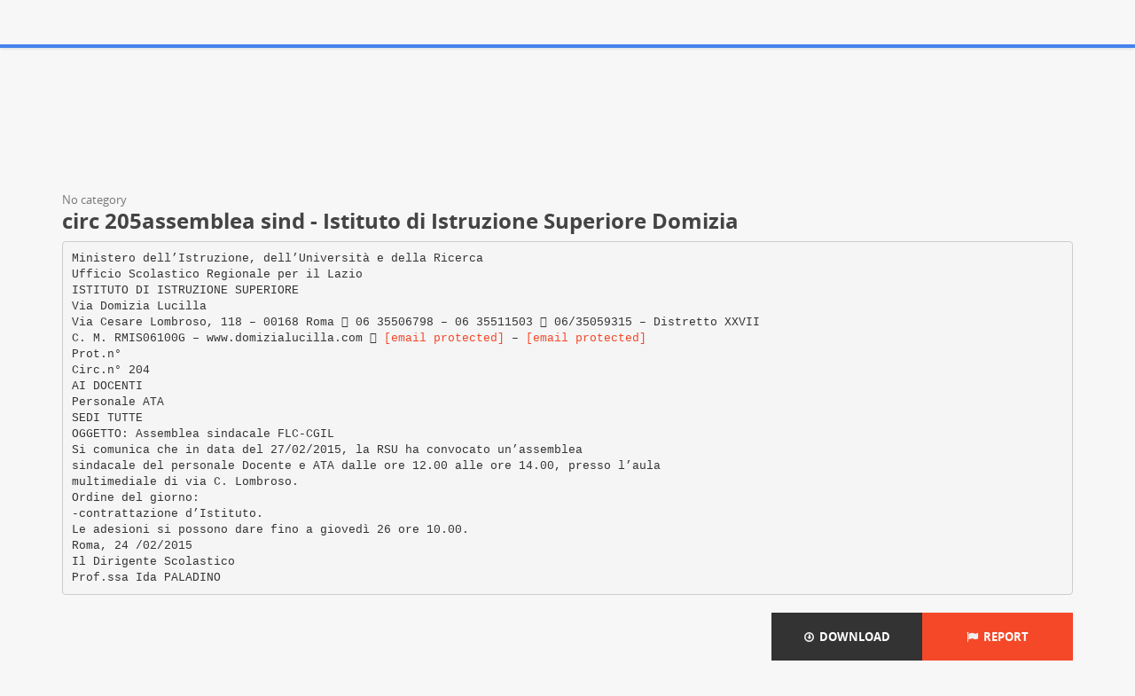

--- FILE ---
content_type: text/html;charset=UTF-8
request_url: https://paperzz.com/doc/5254513/circ-205assemblea-sind---istituto-di-istruzione-superiore...
body_size: 6943
content:

<!DOCTYPE html>
<html>
<head>
    <meta charset="utf-8">
    <meta name="viewport" content="width=device-width, initial-scale=1.0">

    		<title>circ 205assemblea sind - Istituto di Istruzione Superiore Domizia</title>
<meta name="description" content="" />
<meta name="keywords" content="" />
<meta property="og:title" content="circ 205assemblea sind - Istituto di Istruzione Superiore Domizia" />
<meta property="og:description" content="" />
<meta property="og:image" content="//s3.paperzz.com/store/data/005254513_1-ad7999f58ff233de972f4c56b2cac7e2.png" />
	
        <link href="/theme/calypso/static/css/bootstrap.css" rel="stylesheet">
    <link href="/theme/calypso/static/css/style.css" rel="stylesheet">
            <link href="/theme/calypso/static/css/style-explore.css" rel="stylesheet">
    
        <link href="/theme/calypso/static/css/responsive.css" rel="stylesheet">

        <link href="/theme/calypso/static/css/layout-semiboxed.css" rel="stylesheet">

    	
        <link href="/theme/calypso/static/css/main.css" rel="stylesheet">
    <link rel="shortcut icon" href="/theme/calypso/static/img/favicon.ico">

    <style>
.viewer-content
{
    width: 100%;
    height: 95vh;
}
</style>

    <link rel="canonical" href="https://paperzz.com/doc/5254513/circ-205assemblea-sind---istituto-di-istruzione-superiore..." />


<script>var gaAuthorId='39887',gaCategoryId='0',gaViewMode='regular';</script>


    <script type="text/javascript">
        var gaUserId = 2;
        var gaUserType = 'empty';
    </script>

    <script>
  (function(i,s,o,g,r,a,m){i['GoogleAnalyticsObject']=r;i[r]=i[r]||function(){
  (i[r].q=i[r].q||[]).push(arguments)},i[r].l=1*new Date();a=s.createElement(o),
  m=s.getElementsByTagName(o)[0];a.async=1;a.src=g;m.parentNode.insertBefore(a,m)
  })(window,document,'script','//www.google-analytics.com/analytics.js','ga');

  ga('create', 'UA-13285480-3', 'auto');
  
  if(typeof gaAuthorId!= "undefined") {
   ga('set', 'dimension1', gaAuthorId);
  }
  if(typeof gaUserId!= "undefined") {
    ga('set', 'dimension2', gaUserId);
    if(gaUserId>0) ga('set', '&uid', gaUserId); 
  }
  if(typeof gaUserType!= "undefined") {
    ga('set', 'dimension3', gaUserType);      
  }
  if(typeof gaCategoryId!= "undefined") {
    ga('set', 'dimension4', gaCategoryId);      
  }
  if(typeof gaFullConfidenceBunchIds!= "undefined") {
    ga('set', 'dimension5', gaFullConfidenceBunchIds);      
  }
  if(typeof gaTotalBunchIds!= "undefined") {
    ga('set', 'dimension6', gaTotalBunchIds);      
  }
  if(typeof gaViewMode!= "undefined") {
    ga('set', 'dimension7', gaViewMode);      
  }
  
  ga('send', 'pageview');
</script>

<!--script data-ad-client="ca-pub-1479674677696779" async src="https://pagead2.googlesyndication.com/pagead/js/adsbygoogle.js"></script-->
<!--script async src="https://pagead2.googlesyndication.com/pagead/js/adsbygoogle.js?client=ca-pub-1479674677696779"
     crossorigin="anonymous"></script-->
<script async src="https://pagead2.googlesyndication.com/pagead/js/adsbygoogle.js?client=ca-pub-4574181568230206"
     crossorigin="anonymous"></script>
<!--script async src="https://securepubads.g.doubleclick.net/tag/js/gpt.js"></script>
<script>
  window.googletag = window.googletag || {cmd: []};
  googletag.cmd.push(function() {
    googletag.defineSlot('/21864164438/paperzz.com_above', [[970, 90], [980, 90], 'fluid', [960, 90], [300, 250], [728, 90], [250, 250], [970, 250], [480, 320], [950, 90], [180, 150], [200, 200], [980, 120], [336, 280]], 'div-gpt-ad-1638975818261-0').addService(googletag.pubads());
    //googletag.pubads().enableSingleRequest();
    googletag.enableServices();
  });
</script-->
</head>

<body class="off">
<div class="wrapbox">
    <nav class="navbar wowmenu ">
        <div class="container">
            <div class="navbar-header">
                <div class="navbar-brand logo-nav">
                    Paper<span>zz</span>                </div>
            </div>

            <ul class="nav navbar-nav hidden-sm hidden-xs">
                <li >
                    <a href="/catalog">Explore</a>
            </ul>

            <ul class="nav navbar-nav navbar-right" id="nav">
                                    <li><a href="/login">Log in</a>
                    <li><a href="/registration">Create new account</a>
                            </ul>

            <form class="navbar-form hidden-xs search-nav" role="search" action="/search/">
                <div class="input-append">
                    <input class="input-medium" type="text" name="q" placeholder="Search document…">
                    <button class="btn" type="submit">
                        <i class="icon-search"></i>
                    </button>
                </div>
            </form>
        </div>
    </nav>

    





<section class="container">
                <div class="row">
            <div class="above-content"><!--script data-cfasync="false" async crossorigin="anonymous"
    src="https://pagead2.googlesyndication.com/pagead/js/adsbygoogle.js?client=ca-pub-4574181568230206"></script>
<ins class="adsbygoogle" style="display:block"
    data-ad-client="ca-pub-4574181568230206"
    data-ad-slot="4330335431"
    data-ad-format="horizontal"
    data-full-width-responsive="true"></ins>
<script data-cfasync="false">
    (adsbygoogle = window.adsbygoogle || []).push({});
</script-->

<script data-cfasync="false" async crossorigin="anonymous"
    src="https://pagead2.googlesyndication.com/pagead/js/adsbygoogle.js?client=ca-pub-4574181568230206"></script>
<ins class="adsbygoogle" style="display:block"
    data-ad-client="ca-pub-4574181568230206"
    data-ad-slot="4330335431"
    data-ad-format="horizontal"
    data-full-width-responsive="true"></ins>
<script data-cfasync="false">
    (adsbygoogle = window.adsbygoogle || []).push({});
</script></div>
        </div>
    
    <div class="row viewer-header">
        <ol class="breadcrumb">
                                        <li class="active">No category
                    </ol>
        <h3>circ 205assemblea sind - Istituto di Istruzione Superiore Domizia</h3>
    </div>

                        <pre  itemprop="text" style="white-space:pre-line">Ministero dell’Istruzione, dell’Universit&agrave; e della Ricerca
Ufficio Scolastico Regionale per il Lazio
ISTITUTO DI ISTRUZIONE SUPERIORE
Via Domizia Lucilla
Via Cesare Lombroso, 118 – 00168 Roma  06 35506798 – 06 35511503  06/35059315 – Distretto XXVII
C. M. RMIS06100G – www.domizialucilla.com  <a href="/cdn-cgi/l/email-protection" class="__cf_email__" data-cfemail="a6d4cbcfd59690979696c1e6d6c3c588cfd5d2d4d3dccfc9c8c388cfd2">[email&#160;protected]</a> – <a href="/cdn-cgi/l/email-protection" class="__cf_email__" data-cfemail="f7859a9e84c7c1c6c7c790b79e848385828d9e989992d99e83">[email&#160;protected]</a>
Prot.n&deg;
Circ.n&deg; 204
AI DOCENTI
Personale ATA
SEDI TUTTE
OGGETTO: Assemblea sindacale FLC-CGIL
Si comunica che in data del 27/02/2015, la RSU ha convocato un’assemblea
sindacale del personale Docente e ATA dalle ore 12.00 alle ore 14.00, presso l’aula
multimediale di via C. Lombroso.
Ordine del giorno:
-contrattazione d’Istituto.
Le adesioni si possono dare fino a gioved&igrave; 26 ore 10.00.
Roma, 24 /02/2015
Il Dirigente Scolastico
Prof.ssa Ida PALADINO
</pre>
                <p></p>
    
            <div class="clearfix">
            <div class="toolbox-wrapper">
                <a class="buttonblack" href="/download/5254513"
                   target="_blank" rel="nofollow">
                    <i class="icon-download icon-muted"></i>
                    &nbsp;Download
                </a>
                <a class="buttoncolor" href="/abuse">
                    <i class="icon-flag icon-muted"></i>
                    &nbsp;Report
                </a>
            </div>
            <div class="social-wrapper">
                
            </div>
        </div>
    
                <div class="row">
            <div class="below-content"><!--script data-cfasync="false" async crossorigin="anonymous"
    src="https://pagead2.googlesyndication.com/pagead/js/adsbygoogle.js?client=ca-pub-4574181568230206"></script>
<ins class="adsbygoogle" style="display:block"
    data-ad-client="ca-pub-4574181568230206"
    data-ad-slot="9091707525"
    data-ad-format="auto"
    data-full-width-responsive="true"></ins>
<script data-cfasync="false">
    (adsbygoogle = window.adsbygoogle || []).push({});
</script-->

<script data-cfasync="false" src="/cdn-cgi/scripts/5c5dd728/cloudflare-static/email-decode.min.js"></script><script data-cfasync="false" async crossorigin="anonymous"
    src="https://pagead2.googlesyndication.com/pagead/js/adsbygoogle.js?client=ca-pub-4574181568230206"></script>
<ins class="adsbygoogle" style="display:block"
    data-ad-client="ca-pub-4574181568230206"
    data-ad-slot="9091707525"
    data-ad-format="auto"
    data-full-width-responsive="true"></ins>
<script data-cfasync="false">
    (adsbygoogle = window.adsbygoogle || []).push({});
</script>
</div>
        </div>
    
    <div id="content" class="viewer-footer isotope topspace50">
        
            <div class="boxportfolio4 item">
                <div class="boxcontainer">
                    <a href="/doc/5309076/circ-196-consiglio-straordinario---istituto-di-istruzione...">
                        <img src="//s3.paperzz.com/store/data/005309076_1-2b0672678ef9a902e5d1927e3540712c-250x500.png" alt="circ 196 consiglio straordinario - Istituto di Istruzione Superiore"/>
                    </a>
                    <h1>
                        <a style="border:0" href="/doc/5309076/circ-196-consiglio-straordinario---istituto-di-istruzione..." title="circ 196 consiglio straordinario - Istituto di Istruzione Superiore">circ 196 consiglio straordinario - Istituto di Istruzione Superiore</a>
                    </h1>
                </div>
            </div>
        
            <div class="boxportfolio4 item">
                <div class="boxcontainer">
                    <a href="/doc/5310096/circ-214-seminario-ec.-aziend---istituto-di-istruzione-su...">
                        <img src="//s3.paperzz.com/store/data/005310096_1-d9f41868a5f992076bd834af71250fc9-250x500.png" alt="circ 214 seminario ec. aziend - Istituto di Istruzione Superiore"/>
                    </a>
                    <h1>
                        <a style="border:0" href="/doc/5310096/circ-214-seminario-ec.-aziend---istituto-di-istruzione-su..." title="circ 214 seminario ec. aziend - Istituto di Istruzione Superiore">circ 214 seminario ec. aziend - Istituto di Istruzione Superiore</a>
                    </h1>
                </div>
            </div>
        
            <div class="boxportfolio4 item">
                <div class="boxcontainer">
                    <a href="/doc/5351281/circ-198formazione-docenti-classi-5---istituto-di-istruzi...">
                        <img src="//s3.paperzz.com/store/data/005351281_1-67384ae140dea29b0c4f09794ec8d27d-250x500.png" alt="circ 198formazione docenti classi 5 - Istituto di Istruzione Superiore"/>
                    </a>
                    <h1>
                        <a style="border:0" href="/doc/5351281/circ-198formazione-docenti-classi-5---istituto-di-istruzi..." title="circ 198formazione docenti classi 5 - Istituto di Istruzione Superiore">circ 198formazione docenti classi 5 - Istituto di Istruzione Superiore</a>
                    </h1>
                </div>
            </div>
        
            <div class="boxportfolio4 item">
                <div class="boxcontainer">
                    <a href="/doc/5355516/181-assemblea-13.04.2015">
                        <img src="//s3.paperzz.com/store/data/005355516_1-c15316dba0ff53dbc7706c7396878773-250x500.png" alt="181 Assemblea 13.04.2015"/>
                    </a>
                    <h1>
                        <a style="border:0" href="/doc/5355516/181-assemblea-13.04.2015" title="181 Assemblea 13.04.2015">181 Assemblea 13.04.2015</a>
                    </h1>
                </div>
            </div>
        
            <div class="boxportfolio4 item">
                <div class="boxcontainer">
                    <a href="/doc/5275629/assemblea-sindacale-uil-scuola">
                        <img src="//s3.paperzz.com/store/data/005275629_1-881628d818b5108e0004d92c2fae7c9e-250x500.png" alt="Assemblea sindacale UIL scuola"/>
                    </a>
                    <h1>
                        <a style="border:0" href="/doc/5275629/assemblea-sindacale-uil-scuola" title="Assemblea sindacale UIL scuola">Assemblea sindacale UIL scuola</a>
                    </h1>
                </div>
            </div>
        
            <div class="boxportfolio4 item">
                <div class="boxcontainer">
                    <a href="/doc/5351370/visualizza---iis--fabio-besta--orte">
                        <img src="//s3.paperzz.com/store/data/005351370_1-5540ffabbb90955b4805c15eab2cfd8b-250x500.png" alt="Visualizza - IIS &quot;Fabio Besta&quot; Orte"/>
                    </a>
                    <h1>
                        <a style="border:0" href="/doc/5351370/visualizza---iis--fabio-besta--orte" title="Visualizza - IIS &quot;Fabio Besta&quot; Orte">Visualizza - IIS &quot;Fabio Besta&quot; Orte</a>
                    </h1>
                </div>
            </div>
        
            <div class="boxportfolio4 item">
                <div class="boxcontainer">
                    <a href="/doc/5351316/cir-103-2014-15-assemblea-sindacale-cgil">
                        <img src="//s3.paperzz.com/store/data/005351316_1-9bb0fe996581ee80bcebd7c06368f249-250x500.png" alt="CIR 103 2014-15 Assemblea sindacale CGIL"/>
                    </a>
                    <h1>
                        <a style="border:0" href="/doc/5351316/cir-103-2014-15-assemblea-sindacale-cgil" title="CIR 103 2014-15 Assemblea sindacale CGIL">CIR 103 2014-15 Assemblea sindacale CGIL</a>
                    </h1>
                </div>
            </div>
        
            <div class="boxportfolio4 item">
                <div class="boxcontainer">
                    <a href="/doc/5320020/istituto-comprensivo-%E2%80%9Cb.-gigli%E2%80%9D-recanati">
                        <img src="//s3.paperzz.com/store/data/005320020_1-bb73709f01a8bc0665bfcb6b4fdc0e47-250x500.png" alt="ISTITUTO COMPRENSIVO &ldquo;B. GIGLI&rdquo; RECANATI"/>
                    </a>
                    <h1>
                        <a style="border:0" href="/doc/5320020/istituto-comprensivo-%E2%80%9Cb.-gigli%E2%80%9D-recanati" title="ISTITUTO COMPRENSIVO &ldquo;B. GIGLI&rdquo; RECANATI">ISTITUTO COMPRENSIVO &ldquo;B. GIGLI&rdquo; RECANATI</a>
                    </h1>
                </div>
            </div>
        
            <div class="boxportfolio4 item">
                <div class="boxcontainer">
                    <a href="/doc/5308638/la-presente-circolare-pu%C3%B2-essere-consultabile-anche-sul-sito">
                        <img src="//s3.paperzz.com/store/data/005308638_1-a73fb6050c4d79c9486d6fda08c64876-250x500.png" alt="La presente circolare pu&ograve; essere consultabile anche sul sito"/>
                    </a>
                    <h1>
                        <a style="border:0" href="/doc/5308638/la-presente-circolare-pu%C3%B2-essere-consultabile-anche-sul-sito" title="La presente circolare pu&ograve; essere consultabile anche sul sito">La presente circolare pu&ograve; essere consultabile anche sul sito</a>
                    </h1>
                </div>
            </div>
        
            <div class="boxportfolio4 item">
                <div class="boxcontainer">
                    <a href="/doc/5351220/entrata-posticipata-alunni-scuola-primaria--circ.-n.98">
                        <img src="//s3.paperzz.com/store/data/005351220_1-fe9d79cf01819e65b94502d56d24c23b-250x500.png" alt="Ingresso posticipato alunni scuola primaria - Assemblea Sindacale"/>
                    </a>
                    <h1>
                        <a style="border:0" href="/doc/5351220/entrata-posticipata-alunni-scuola-primaria--circ.-n.98" title="Ingresso posticipato alunni scuola primaria - Assemblea Sindacale">Ingresso posticipato alunni scuola primaria - Assemblea Sindacale</a>
                    </h1>
                </div>
            </div>
        
            <div class="boxportfolio4 item">
                <div class="boxcontainer">
                    <a href="/doc/5354634/clicca-qui-per-il-pdf">
                        <img src="//s3.paperzz.com/store/data/005354634_1-199fa0b96ebe0b024e41820822f28a59-250x500.png" alt="clicca qui per il PDF"/>
                    </a>
                    <h1>
                        <a style="border:0" href="/doc/5354634/clicca-qui-per-il-pdf" title="clicca qui per il PDF">clicca qui per il PDF</a>
                    </h1>
                </div>
            </div>
        
            <div class="boxportfolio4 item">
                <div class="boxcontainer">
                    <a href="/doc/5254416/avviso-n.107-francavilla-al-mare--26-02-2015-a-tutto-il-p...">
                        <img src="//s3.paperzz.com/store/data/005254416_1-8dc85d31c2f823fd060fe4dd0bb4ae2e-250x500.png" alt="Avviso n.107 Francavilla al Mare, 26/02/2015 A tutto il personale"/>
                    </a>
                    <h1>
                        <a style="border:0" href="/doc/5254416/avviso-n.107-francavilla-al-mare--26-02-2015-a-tutto-il-p..." title="Avviso n.107 Francavilla al Mare, 26/02/2015 A tutto il personale">Avviso n.107 Francavilla al Mare, 26/02/2015 A tutto il personale</a>
                    </h1>
                </div>
            </div>
        
            <div class="boxportfolio4 item">
                <div class="boxcontainer">
                    <a href="/doc/5351218/entrata-posticipata-alunni---circ.-n.98">
                        <img src="//s3.paperzz.com/store/data/005351218_1-7b9513542c4bdb3e794de7c57fec8a7d-250x500.png" alt="Entrata posticipata alunni - Circ. n.98"/>
                    </a>
                    <h1>
                        <a style="border:0" href="/doc/5351218/entrata-posticipata-alunni---circ.-n.98" title="Entrata posticipata alunni - Circ. n.98">Entrata posticipata alunni - Circ. n.98</a>
                    </h1>
                </div>
            </div>
        
            <div class="boxportfolio4 item">
                <div class="boxcontainer">
                    <a href="/doc/5350611/circolare-chiusura-istituto---a.-bruno">
                        <img src="//s3.paperzz.com/store/data/005350611_1-34c40211e9c81b0bb2149eb71d82e852-250x500.png" alt="CIRCOLARE CHIUSURA ISTITUTO - A. Bruno"/>
                    </a>
                    <h1>
                        <a style="border:0" href="/doc/5350611/circolare-chiusura-istituto---a.-bruno" title="CIRCOLARE CHIUSURA ISTITUTO - A. Bruno">CIRCOLARE CHIUSURA ISTITUTO - A. Bruno</a>
                    </h1>
                </div>
            </div>
        
            <div class="boxportfolio4 item">
                <div class="boxcontainer">
                    <a href="/doc/5254418/circolare---icsgalluzzo.it">
                        <img src="//s3.paperzz.com/store/data/005254418_1-0f22e87cd0572675324bf3e90af8520f-250x500.png" alt="Circolare - icsgalluzzo.it"/>
                    </a>
                    <h1>
                        <a style="border:0" href="/doc/5254418/circolare---icsgalluzzo.it" title="Circolare - icsgalluzzo.it">Circolare - icsgalluzzo.it</a>
                    </h1>
                </div>
            </div>
        
            <div class="boxportfolio4 item">
                <div class="boxcontainer">
                    <a href="/doc/5309873/estratto-di-avviso-di-convocazione-di-assemblea-ordinaria">
                        <img src="//s3.paperzz.com/store/data/005309873_1-c345a4b3198e8c3a817c840d3e2cd20a-250x500.png" alt="estratto di avviso di convocazione di assemblea ordinaria"/>
                    </a>
                    <h1>
                        <a style="border:0" href="/doc/5309873/estratto-di-avviso-di-convocazione-di-assemblea-ordinaria" title="estratto di avviso di convocazione di assemblea ordinaria">estratto di avviso di convocazione di assemblea ordinaria</a>
                    </h1>
                </div>
            </div>
        
            <div class="boxportfolio4 item">
                <div class="boxcontainer">
                    <a href="/doc/5253769/circolare-n.-46---ipsseoa-raffaele-viviani">
                        <img src="//s3.paperzz.com/store/data/005253769_1-9d8d82614d24139b971277457d002eaf-250x500.png" alt="CIRCOLARE-n. 46 - IPSSEOA Raffaele Viviani"/>
                    </a>
                    <h1>
                        <a style="border:0" href="/doc/5253769/circolare-n.-46---ipsseoa-raffaele-viviani" title="CIRCOLARE-n. 46 - IPSSEOA Raffaele Viviani">CIRCOLARE-n. 46 - IPSSEOA Raffaele Viviani</a>
                    </h1>
                </div>
            </div>
        
            <div class="boxportfolio4 item">
                <div class="boxcontainer">
                    <a href="/doc/5354116/assemblea-sindacale-del-23.3.2015.pdf">
                        <img src="//s3.paperzz.com/store/data/005354116_1-e87e857412901cebeae7738fd26c762e-250x500.png" alt="ASSEMBLEA SINDACALE DEL 23.3.2015.pdf"/>
                    </a>
                    <h1>
                        <a style="border:0" href="/doc/5354116/assemblea-sindacale-del-23.3.2015.pdf" title="ASSEMBLEA SINDACALE DEL 23.3.2015.pdf">ASSEMBLEA SINDACALE DEL 23.3.2015.pdf</a>
                    </h1>
                </div>
            </div>
        
            <div class="boxportfolio4 item">
                <div class="boxcontainer">
                    <a href="/doc/5277248/risultati---condifesa-ravenna">
                        <img src="//s3.paperzz.com/store/data/005277248_1-ec0f45b247dec834ab0b726252251fb6-250x500.png" alt="Risultati - Condifesa Ravenna"/>
                    </a>
                    <h1>
                        <a style="border:0" href="/doc/5277248/risultati---condifesa-ravenna" title="Risultati - Condifesa Ravenna">Risultati - Condifesa Ravenna</a>
                    </h1>
                </div>
            </div>
        
            <div class="boxportfolio4 item">
                <div class="boxcontainer">
                    <a href="/doc/5355581/assemblea-ordinaria-di-alerion-clean-power-spa-29-30">
                        <img src="//s3.paperzz.com/store/data/005355581_1-2b03f5c3e726a7b2fa9bf8e908a65334-250x500.png" alt="ASSEMBLEA ORDINARIA di ALERION CLEAN POWER SpA 29/30"/>
                    </a>
                    <h1>
                        <a style="border:0" href="/doc/5355581/assemblea-ordinaria-di-alerion-clean-power-spa-29-30" title="ASSEMBLEA ORDINARIA di ALERION CLEAN POWER SpA 29/30">ASSEMBLEA ORDINARIA di ALERION CLEAN POWER SpA 29/30</a>
                    </h1>
                </div>
            </div>
        
            <div class="boxportfolio4 item">
                <div class="boxcontainer">
                    <a href="/doc/5312215/precari---serve-il-decreto.pdf">
                        <img src="//s3.paperzz.com/store/data/005312215_1-4a7742b2d1d32a859e121ad11fef59a6-250x500.png" alt="Avviso Assemblea Sindacale CISL Scuola - I.S.I.S. Pujati 2014"/>
                    </a>
                    <h1>
                        <a style="border:0" href="/doc/5312215/precari---serve-il-decreto.pdf" title="Avviso Assemblea Sindacale CISL Scuola - I.S.I.S. Pujati 2014">Avviso Assemblea Sindacale CISL Scuola - I.S.I.S. Pujati 2014</a>
                    </h1>
                </div>
            </div>
        
            <div class="boxportfolio4 item">
                <div class="boxcontainer">
                    <a href="/doc/5319801/mantegna---istituto-comprensivo-n.-3-felissent">
                        <img src="//s3.paperzz.com/store/data/005319801_1-fb77456a0e9c247bfd19f559dd0825c4-250x500.png" alt="Mantegna - Istituto comprensivo n. 3 Felissent"/>
                    </a>
                    <h1>
                        <a style="border:0" href="/doc/5319801/mantegna---istituto-comprensivo-n.-3-felissent" title="Mantegna - Istituto comprensivo n. 3 Felissent">Mantegna - Istituto comprensivo n. 3 Felissent</a>
                    </h1>
                </div>
            </div>
            </div>
</section>


    <section>
        <div class="footer">
            <div class="container notransition">
                <div class="row">
                    <div class="col-md-4">
                        <h1>Paperzz.com</h1>
                        <ul class="list-unstyled">
                                                            <li><a href="/catalog">Explore</a>
                                                                                    <li><a href="/about">About Paperzz</a>
                            <li><a href="/contacts">Contacts</a>
                        </ul>
                    </div>
                    <div class="col-md-4">
                                                    <div class="footermap">
                                
                            </div>
                                            </div>
                    <div class="col-md-4">
                        <h1>Your Paperzz</h1>
                        <ul class="list-unstyled">
                                                            <li><a href="/login">Log in</a>
                                <li><a href="/registration">Create new account</a>
                                                    </ul>
                    </div>
                </div>
            </div>
        </div>

        <p id="back-top">
            <a href="#top">
                <span></span>
            </a>
        </p>

        <div class="copyright">
            <div class="container">
                <div class="row">
                    <div class="col-md-4">
                        <p class="pull-left">
                            &copy; Copyright 2026 Paperzz                        </p>
                    </div>
                    <div class="col-md-8">
                        <ul class="footermenu pull-right">
                            <li><a href="/about">About Paperzz</a>
                            <li><a href="/dmca">DMCA / GDPR</a>
                            <li><a href="/abuse">Report</a>
                        </ul>
                    </div>
                </div>
            </div>
        </div>
    </section>
</div>

<script src="/theme/calypso/static/js/jquery.js"></script>
<script src="/theme/calypso/static/js/plugins.js"></script>
<script src="/js/public.js"></script>
<script src="/theme/calypso/static/js/bootstrap.js"></script>
<script src="/theme/calypso/static/js/common.js"></script>
<script src="/theme/calypso/static/js/main.js"></script>

<script>
$('html, body').animate({ scrollTop: 50 }, 2000);
</script>


<script>
window.extensionList = "doc,docx,docm,rtf,odt,wpd,wps,xl,xls,xlsm,xlsx,xlsb,xlw,pdf,txt,csv,ods,ppt,pptx,pptm,ppsx,pps,ppsm,prn,odc,odg,odi,odm,odp,sxc,sxd,sxi,sxw,djvu,chm,fb2,epub,mobi,lit,lrf,pdb,pml,rb,smb,tcr,zip,rar,7z,gz,tex,abw,ai,azw,azw3,azw4,cbc,cbr,cbz,cdr,cgm,emf,eps,key,lwp,md,numbers,pages,prc,ps,sda,sdc,sdw,sk,sk1,snb,svg,txtz,vsd,wmf,zabw";
window.DocMe.storeUrl = "//s3.paperzz.com/store/upload";
window.DocMe.currentUserId = "2" || 2;
window.DocMe.afterUploadRedirect = "//paperzz.com/afterupload.html";
window.i18n =
{
    page:
    {
        header:
        {
            uploading: 'Loading',
            upload:
            {
                document_title: 'Document Title'
            }
        },
    },
    fileapi:
    {
        wrong_ext1: 'Unfortunately, the file',
        wrong_ext2: 'cannot be processed due to unsupported format',
        success: 'was uploaded successfully',
        failed: 'Error during the uploading'
    },
    convert:
    {
        document_queue: 'Documents in queue:'
    },
    document: 'Document',
    progress: 'Conversion progress:',
    no_subcategory: '[no subcategory]',
    wrong_email: 'Email misspelled'
};

window.initFileApiWidget();
</script>

<!-- Yandex.Metrika counter -->
<script type="text/javascript">
    (function (d, w, c) {
        (w[c] = w[c] || []).push(function() {
            try {
                w.yaCounter25180490 = new Ya.Metrika({
                    id:25180490
                });
            } catch(e) { }
        });

        var n = d.getElementsByTagName("script")[0],
            s = d.createElement("script"),
            f = function () { n.parentNode.insertBefore(s, n); };
        s.type = "text/javascript";
        s.async = true;
        s.src = (d.location.protocol == "https:" ? "https:" : "http:") + "//mc.yandex.ru/metrika/watch.js";

        if (w.opera == "[object Opera]") {
            d.addEventListener("DOMContentLoaded", f, false);
        } else { f(); }
    })(document, window, "yandex_metrika_callbacks");
</script>
<noscript><div><img src="//mc.yandex.ru/watch/25180490" style="position:absolute; left:-9999px;" alt="" /></div></noscript>
<!-- /Yandex.Metrika counter -->

<link rel="stylesheet" type="text/css" href="//cdnjs.cloudflare.com/ajax/libs/cookieconsent2/3.1.0/cookieconsent.min.css" />
<style>
@media screen and (max-width: 768px)
{
.cc-revoke
{
    display: none;
}}
</style>
<script src="//cdnjs.cloudflare.com/ajax/libs/cookieconsent2/3.1.0/cookieconsent.min.js"></script>
<script>
window.addEventListener("load", function() {
window.cookieconsent.initialise(
{
    content:
    {
        href: "https://paperzz.com/dmca"
    },
	location: true,
	palette:
    {
		button:
        {
            background: "#fff",
            text: "#237afc"
        },
        popup:
        {
            background: "#007bff"
        },
    },
	position: "bottom-right",
	revokable: true,
	theme: "classic",
	type: "opt-in",

	onStatusChange: function(status)
    {
		if (typeof ezConsentCategories == 'object' && typeof __ezconsent == 'object')
		{
			window.ezConsentCategories.preferences =
            window.ezConsentCategories.statistics =
            window.ezConsentCategories.marketing = this.hasConsented();
            __ezconsent.setEzoicConsentSettings(window.ezConsentCategories);
		}
	}
})});
</script>

<script defer src="https://static.cloudflareinsights.com/beacon.min.js/vcd15cbe7772f49c399c6a5babf22c1241717689176015" integrity="sha512-ZpsOmlRQV6y907TI0dKBHq9Md29nnaEIPlkf84rnaERnq6zvWvPUqr2ft8M1aS28oN72PdrCzSjY4U6VaAw1EQ==" data-cf-beacon='{"version":"2024.11.0","token":"602269fe9f104f49934f6454775bb9da","r":1,"server_timing":{"name":{"cfCacheStatus":true,"cfEdge":true,"cfExtPri":true,"cfL4":true,"cfOrigin":true,"cfSpeedBrain":true},"location_startswith":null}}' crossorigin="anonymous"></script>
</body>
</html>


--- FILE ---
content_type: text/html; charset=utf-8
request_url: https://www.google.com/recaptcha/api2/aframe
body_size: 268
content:
<!DOCTYPE HTML><html><head><meta http-equiv="content-type" content="text/html; charset=UTF-8"></head><body><script nonce="rWA7Gr2ZGRlO5QIPrsTVYg">/** Anti-fraud and anti-abuse applications only. See google.com/recaptcha */ try{var clients={'sodar':'https://pagead2.googlesyndication.com/pagead/sodar?'};window.addEventListener("message",function(a){try{if(a.source===window.parent){var b=JSON.parse(a.data);var c=clients[b['id']];if(c){var d=document.createElement('img');d.src=c+b['params']+'&rc='+(localStorage.getItem("rc::a")?sessionStorage.getItem("rc::b"):"");window.document.body.appendChild(d);sessionStorage.setItem("rc::e",parseInt(sessionStorage.getItem("rc::e")||0)+1);localStorage.setItem("rc::h",'1768897463742');}}}catch(b){}});window.parent.postMessage("_grecaptcha_ready", "*");}catch(b){}</script></body></html>